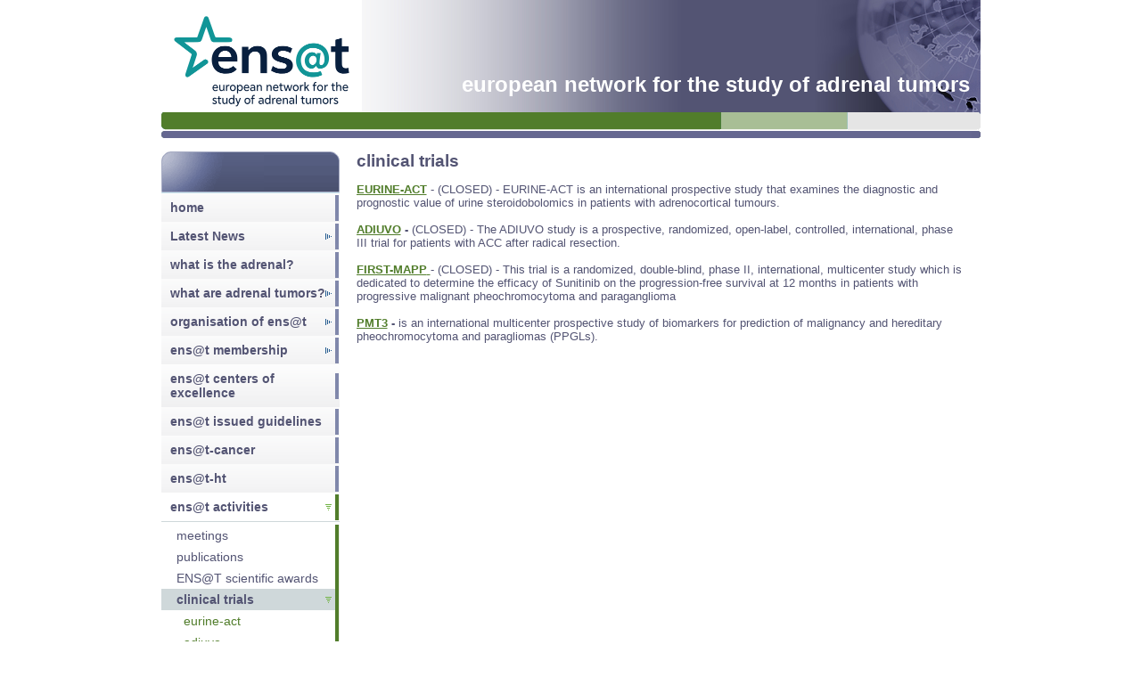

--- FILE ---
content_type: text/html; charset=utf-8
request_url: https://www.google.com/recaptcha/api2/anchor?ar=1&k=6LfmM_UhAAAAAJSHT-BwkAlQgN0mMViOmaK7oEIV&co=aHR0cHM6Ly9lbnNhdC53aWxkYXByaWNvdC5vcmc6NDQz&hl=en&v=PoyoqOPhxBO7pBk68S4YbpHZ&theme=light&size=invisible&anchor-ms=20000&execute-ms=30000&cb=ojocv8npflca
body_size: 49463
content:
<!DOCTYPE HTML><html dir="ltr" lang="en"><head><meta http-equiv="Content-Type" content="text/html; charset=UTF-8">
<meta http-equiv="X-UA-Compatible" content="IE=edge">
<title>reCAPTCHA</title>
<style type="text/css">
/* cyrillic-ext */
@font-face {
  font-family: 'Roboto';
  font-style: normal;
  font-weight: 400;
  font-stretch: 100%;
  src: url(//fonts.gstatic.com/s/roboto/v48/KFO7CnqEu92Fr1ME7kSn66aGLdTylUAMa3GUBHMdazTgWw.woff2) format('woff2');
  unicode-range: U+0460-052F, U+1C80-1C8A, U+20B4, U+2DE0-2DFF, U+A640-A69F, U+FE2E-FE2F;
}
/* cyrillic */
@font-face {
  font-family: 'Roboto';
  font-style: normal;
  font-weight: 400;
  font-stretch: 100%;
  src: url(//fonts.gstatic.com/s/roboto/v48/KFO7CnqEu92Fr1ME7kSn66aGLdTylUAMa3iUBHMdazTgWw.woff2) format('woff2');
  unicode-range: U+0301, U+0400-045F, U+0490-0491, U+04B0-04B1, U+2116;
}
/* greek-ext */
@font-face {
  font-family: 'Roboto';
  font-style: normal;
  font-weight: 400;
  font-stretch: 100%;
  src: url(//fonts.gstatic.com/s/roboto/v48/KFO7CnqEu92Fr1ME7kSn66aGLdTylUAMa3CUBHMdazTgWw.woff2) format('woff2');
  unicode-range: U+1F00-1FFF;
}
/* greek */
@font-face {
  font-family: 'Roboto';
  font-style: normal;
  font-weight: 400;
  font-stretch: 100%;
  src: url(//fonts.gstatic.com/s/roboto/v48/KFO7CnqEu92Fr1ME7kSn66aGLdTylUAMa3-UBHMdazTgWw.woff2) format('woff2');
  unicode-range: U+0370-0377, U+037A-037F, U+0384-038A, U+038C, U+038E-03A1, U+03A3-03FF;
}
/* math */
@font-face {
  font-family: 'Roboto';
  font-style: normal;
  font-weight: 400;
  font-stretch: 100%;
  src: url(//fonts.gstatic.com/s/roboto/v48/KFO7CnqEu92Fr1ME7kSn66aGLdTylUAMawCUBHMdazTgWw.woff2) format('woff2');
  unicode-range: U+0302-0303, U+0305, U+0307-0308, U+0310, U+0312, U+0315, U+031A, U+0326-0327, U+032C, U+032F-0330, U+0332-0333, U+0338, U+033A, U+0346, U+034D, U+0391-03A1, U+03A3-03A9, U+03B1-03C9, U+03D1, U+03D5-03D6, U+03F0-03F1, U+03F4-03F5, U+2016-2017, U+2034-2038, U+203C, U+2040, U+2043, U+2047, U+2050, U+2057, U+205F, U+2070-2071, U+2074-208E, U+2090-209C, U+20D0-20DC, U+20E1, U+20E5-20EF, U+2100-2112, U+2114-2115, U+2117-2121, U+2123-214F, U+2190, U+2192, U+2194-21AE, U+21B0-21E5, U+21F1-21F2, U+21F4-2211, U+2213-2214, U+2216-22FF, U+2308-230B, U+2310, U+2319, U+231C-2321, U+2336-237A, U+237C, U+2395, U+239B-23B7, U+23D0, U+23DC-23E1, U+2474-2475, U+25AF, U+25B3, U+25B7, U+25BD, U+25C1, U+25CA, U+25CC, U+25FB, U+266D-266F, U+27C0-27FF, U+2900-2AFF, U+2B0E-2B11, U+2B30-2B4C, U+2BFE, U+3030, U+FF5B, U+FF5D, U+1D400-1D7FF, U+1EE00-1EEFF;
}
/* symbols */
@font-face {
  font-family: 'Roboto';
  font-style: normal;
  font-weight: 400;
  font-stretch: 100%;
  src: url(//fonts.gstatic.com/s/roboto/v48/KFO7CnqEu92Fr1ME7kSn66aGLdTylUAMaxKUBHMdazTgWw.woff2) format('woff2');
  unicode-range: U+0001-000C, U+000E-001F, U+007F-009F, U+20DD-20E0, U+20E2-20E4, U+2150-218F, U+2190, U+2192, U+2194-2199, U+21AF, U+21E6-21F0, U+21F3, U+2218-2219, U+2299, U+22C4-22C6, U+2300-243F, U+2440-244A, U+2460-24FF, U+25A0-27BF, U+2800-28FF, U+2921-2922, U+2981, U+29BF, U+29EB, U+2B00-2BFF, U+4DC0-4DFF, U+FFF9-FFFB, U+10140-1018E, U+10190-1019C, U+101A0, U+101D0-101FD, U+102E0-102FB, U+10E60-10E7E, U+1D2C0-1D2D3, U+1D2E0-1D37F, U+1F000-1F0FF, U+1F100-1F1AD, U+1F1E6-1F1FF, U+1F30D-1F30F, U+1F315, U+1F31C, U+1F31E, U+1F320-1F32C, U+1F336, U+1F378, U+1F37D, U+1F382, U+1F393-1F39F, U+1F3A7-1F3A8, U+1F3AC-1F3AF, U+1F3C2, U+1F3C4-1F3C6, U+1F3CA-1F3CE, U+1F3D4-1F3E0, U+1F3ED, U+1F3F1-1F3F3, U+1F3F5-1F3F7, U+1F408, U+1F415, U+1F41F, U+1F426, U+1F43F, U+1F441-1F442, U+1F444, U+1F446-1F449, U+1F44C-1F44E, U+1F453, U+1F46A, U+1F47D, U+1F4A3, U+1F4B0, U+1F4B3, U+1F4B9, U+1F4BB, U+1F4BF, U+1F4C8-1F4CB, U+1F4D6, U+1F4DA, U+1F4DF, U+1F4E3-1F4E6, U+1F4EA-1F4ED, U+1F4F7, U+1F4F9-1F4FB, U+1F4FD-1F4FE, U+1F503, U+1F507-1F50B, U+1F50D, U+1F512-1F513, U+1F53E-1F54A, U+1F54F-1F5FA, U+1F610, U+1F650-1F67F, U+1F687, U+1F68D, U+1F691, U+1F694, U+1F698, U+1F6AD, U+1F6B2, U+1F6B9-1F6BA, U+1F6BC, U+1F6C6-1F6CF, U+1F6D3-1F6D7, U+1F6E0-1F6EA, U+1F6F0-1F6F3, U+1F6F7-1F6FC, U+1F700-1F7FF, U+1F800-1F80B, U+1F810-1F847, U+1F850-1F859, U+1F860-1F887, U+1F890-1F8AD, U+1F8B0-1F8BB, U+1F8C0-1F8C1, U+1F900-1F90B, U+1F93B, U+1F946, U+1F984, U+1F996, U+1F9E9, U+1FA00-1FA6F, U+1FA70-1FA7C, U+1FA80-1FA89, U+1FA8F-1FAC6, U+1FACE-1FADC, U+1FADF-1FAE9, U+1FAF0-1FAF8, U+1FB00-1FBFF;
}
/* vietnamese */
@font-face {
  font-family: 'Roboto';
  font-style: normal;
  font-weight: 400;
  font-stretch: 100%;
  src: url(//fonts.gstatic.com/s/roboto/v48/KFO7CnqEu92Fr1ME7kSn66aGLdTylUAMa3OUBHMdazTgWw.woff2) format('woff2');
  unicode-range: U+0102-0103, U+0110-0111, U+0128-0129, U+0168-0169, U+01A0-01A1, U+01AF-01B0, U+0300-0301, U+0303-0304, U+0308-0309, U+0323, U+0329, U+1EA0-1EF9, U+20AB;
}
/* latin-ext */
@font-face {
  font-family: 'Roboto';
  font-style: normal;
  font-weight: 400;
  font-stretch: 100%;
  src: url(//fonts.gstatic.com/s/roboto/v48/KFO7CnqEu92Fr1ME7kSn66aGLdTylUAMa3KUBHMdazTgWw.woff2) format('woff2');
  unicode-range: U+0100-02BA, U+02BD-02C5, U+02C7-02CC, U+02CE-02D7, U+02DD-02FF, U+0304, U+0308, U+0329, U+1D00-1DBF, U+1E00-1E9F, U+1EF2-1EFF, U+2020, U+20A0-20AB, U+20AD-20C0, U+2113, U+2C60-2C7F, U+A720-A7FF;
}
/* latin */
@font-face {
  font-family: 'Roboto';
  font-style: normal;
  font-weight: 400;
  font-stretch: 100%;
  src: url(//fonts.gstatic.com/s/roboto/v48/KFO7CnqEu92Fr1ME7kSn66aGLdTylUAMa3yUBHMdazQ.woff2) format('woff2');
  unicode-range: U+0000-00FF, U+0131, U+0152-0153, U+02BB-02BC, U+02C6, U+02DA, U+02DC, U+0304, U+0308, U+0329, U+2000-206F, U+20AC, U+2122, U+2191, U+2193, U+2212, U+2215, U+FEFF, U+FFFD;
}
/* cyrillic-ext */
@font-face {
  font-family: 'Roboto';
  font-style: normal;
  font-weight: 500;
  font-stretch: 100%;
  src: url(//fonts.gstatic.com/s/roboto/v48/KFO7CnqEu92Fr1ME7kSn66aGLdTylUAMa3GUBHMdazTgWw.woff2) format('woff2');
  unicode-range: U+0460-052F, U+1C80-1C8A, U+20B4, U+2DE0-2DFF, U+A640-A69F, U+FE2E-FE2F;
}
/* cyrillic */
@font-face {
  font-family: 'Roboto';
  font-style: normal;
  font-weight: 500;
  font-stretch: 100%;
  src: url(//fonts.gstatic.com/s/roboto/v48/KFO7CnqEu92Fr1ME7kSn66aGLdTylUAMa3iUBHMdazTgWw.woff2) format('woff2');
  unicode-range: U+0301, U+0400-045F, U+0490-0491, U+04B0-04B1, U+2116;
}
/* greek-ext */
@font-face {
  font-family: 'Roboto';
  font-style: normal;
  font-weight: 500;
  font-stretch: 100%;
  src: url(//fonts.gstatic.com/s/roboto/v48/KFO7CnqEu92Fr1ME7kSn66aGLdTylUAMa3CUBHMdazTgWw.woff2) format('woff2');
  unicode-range: U+1F00-1FFF;
}
/* greek */
@font-face {
  font-family: 'Roboto';
  font-style: normal;
  font-weight: 500;
  font-stretch: 100%;
  src: url(//fonts.gstatic.com/s/roboto/v48/KFO7CnqEu92Fr1ME7kSn66aGLdTylUAMa3-UBHMdazTgWw.woff2) format('woff2');
  unicode-range: U+0370-0377, U+037A-037F, U+0384-038A, U+038C, U+038E-03A1, U+03A3-03FF;
}
/* math */
@font-face {
  font-family: 'Roboto';
  font-style: normal;
  font-weight: 500;
  font-stretch: 100%;
  src: url(//fonts.gstatic.com/s/roboto/v48/KFO7CnqEu92Fr1ME7kSn66aGLdTylUAMawCUBHMdazTgWw.woff2) format('woff2');
  unicode-range: U+0302-0303, U+0305, U+0307-0308, U+0310, U+0312, U+0315, U+031A, U+0326-0327, U+032C, U+032F-0330, U+0332-0333, U+0338, U+033A, U+0346, U+034D, U+0391-03A1, U+03A3-03A9, U+03B1-03C9, U+03D1, U+03D5-03D6, U+03F0-03F1, U+03F4-03F5, U+2016-2017, U+2034-2038, U+203C, U+2040, U+2043, U+2047, U+2050, U+2057, U+205F, U+2070-2071, U+2074-208E, U+2090-209C, U+20D0-20DC, U+20E1, U+20E5-20EF, U+2100-2112, U+2114-2115, U+2117-2121, U+2123-214F, U+2190, U+2192, U+2194-21AE, U+21B0-21E5, U+21F1-21F2, U+21F4-2211, U+2213-2214, U+2216-22FF, U+2308-230B, U+2310, U+2319, U+231C-2321, U+2336-237A, U+237C, U+2395, U+239B-23B7, U+23D0, U+23DC-23E1, U+2474-2475, U+25AF, U+25B3, U+25B7, U+25BD, U+25C1, U+25CA, U+25CC, U+25FB, U+266D-266F, U+27C0-27FF, U+2900-2AFF, U+2B0E-2B11, U+2B30-2B4C, U+2BFE, U+3030, U+FF5B, U+FF5D, U+1D400-1D7FF, U+1EE00-1EEFF;
}
/* symbols */
@font-face {
  font-family: 'Roboto';
  font-style: normal;
  font-weight: 500;
  font-stretch: 100%;
  src: url(//fonts.gstatic.com/s/roboto/v48/KFO7CnqEu92Fr1ME7kSn66aGLdTylUAMaxKUBHMdazTgWw.woff2) format('woff2');
  unicode-range: U+0001-000C, U+000E-001F, U+007F-009F, U+20DD-20E0, U+20E2-20E4, U+2150-218F, U+2190, U+2192, U+2194-2199, U+21AF, U+21E6-21F0, U+21F3, U+2218-2219, U+2299, U+22C4-22C6, U+2300-243F, U+2440-244A, U+2460-24FF, U+25A0-27BF, U+2800-28FF, U+2921-2922, U+2981, U+29BF, U+29EB, U+2B00-2BFF, U+4DC0-4DFF, U+FFF9-FFFB, U+10140-1018E, U+10190-1019C, U+101A0, U+101D0-101FD, U+102E0-102FB, U+10E60-10E7E, U+1D2C0-1D2D3, U+1D2E0-1D37F, U+1F000-1F0FF, U+1F100-1F1AD, U+1F1E6-1F1FF, U+1F30D-1F30F, U+1F315, U+1F31C, U+1F31E, U+1F320-1F32C, U+1F336, U+1F378, U+1F37D, U+1F382, U+1F393-1F39F, U+1F3A7-1F3A8, U+1F3AC-1F3AF, U+1F3C2, U+1F3C4-1F3C6, U+1F3CA-1F3CE, U+1F3D4-1F3E0, U+1F3ED, U+1F3F1-1F3F3, U+1F3F5-1F3F7, U+1F408, U+1F415, U+1F41F, U+1F426, U+1F43F, U+1F441-1F442, U+1F444, U+1F446-1F449, U+1F44C-1F44E, U+1F453, U+1F46A, U+1F47D, U+1F4A3, U+1F4B0, U+1F4B3, U+1F4B9, U+1F4BB, U+1F4BF, U+1F4C8-1F4CB, U+1F4D6, U+1F4DA, U+1F4DF, U+1F4E3-1F4E6, U+1F4EA-1F4ED, U+1F4F7, U+1F4F9-1F4FB, U+1F4FD-1F4FE, U+1F503, U+1F507-1F50B, U+1F50D, U+1F512-1F513, U+1F53E-1F54A, U+1F54F-1F5FA, U+1F610, U+1F650-1F67F, U+1F687, U+1F68D, U+1F691, U+1F694, U+1F698, U+1F6AD, U+1F6B2, U+1F6B9-1F6BA, U+1F6BC, U+1F6C6-1F6CF, U+1F6D3-1F6D7, U+1F6E0-1F6EA, U+1F6F0-1F6F3, U+1F6F7-1F6FC, U+1F700-1F7FF, U+1F800-1F80B, U+1F810-1F847, U+1F850-1F859, U+1F860-1F887, U+1F890-1F8AD, U+1F8B0-1F8BB, U+1F8C0-1F8C1, U+1F900-1F90B, U+1F93B, U+1F946, U+1F984, U+1F996, U+1F9E9, U+1FA00-1FA6F, U+1FA70-1FA7C, U+1FA80-1FA89, U+1FA8F-1FAC6, U+1FACE-1FADC, U+1FADF-1FAE9, U+1FAF0-1FAF8, U+1FB00-1FBFF;
}
/* vietnamese */
@font-face {
  font-family: 'Roboto';
  font-style: normal;
  font-weight: 500;
  font-stretch: 100%;
  src: url(//fonts.gstatic.com/s/roboto/v48/KFO7CnqEu92Fr1ME7kSn66aGLdTylUAMa3OUBHMdazTgWw.woff2) format('woff2');
  unicode-range: U+0102-0103, U+0110-0111, U+0128-0129, U+0168-0169, U+01A0-01A1, U+01AF-01B0, U+0300-0301, U+0303-0304, U+0308-0309, U+0323, U+0329, U+1EA0-1EF9, U+20AB;
}
/* latin-ext */
@font-face {
  font-family: 'Roboto';
  font-style: normal;
  font-weight: 500;
  font-stretch: 100%;
  src: url(//fonts.gstatic.com/s/roboto/v48/KFO7CnqEu92Fr1ME7kSn66aGLdTylUAMa3KUBHMdazTgWw.woff2) format('woff2');
  unicode-range: U+0100-02BA, U+02BD-02C5, U+02C7-02CC, U+02CE-02D7, U+02DD-02FF, U+0304, U+0308, U+0329, U+1D00-1DBF, U+1E00-1E9F, U+1EF2-1EFF, U+2020, U+20A0-20AB, U+20AD-20C0, U+2113, U+2C60-2C7F, U+A720-A7FF;
}
/* latin */
@font-face {
  font-family: 'Roboto';
  font-style: normal;
  font-weight: 500;
  font-stretch: 100%;
  src: url(//fonts.gstatic.com/s/roboto/v48/KFO7CnqEu92Fr1ME7kSn66aGLdTylUAMa3yUBHMdazQ.woff2) format('woff2');
  unicode-range: U+0000-00FF, U+0131, U+0152-0153, U+02BB-02BC, U+02C6, U+02DA, U+02DC, U+0304, U+0308, U+0329, U+2000-206F, U+20AC, U+2122, U+2191, U+2193, U+2212, U+2215, U+FEFF, U+FFFD;
}
/* cyrillic-ext */
@font-face {
  font-family: 'Roboto';
  font-style: normal;
  font-weight: 900;
  font-stretch: 100%;
  src: url(//fonts.gstatic.com/s/roboto/v48/KFO7CnqEu92Fr1ME7kSn66aGLdTylUAMa3GUBHMdazTgWw.woff2) format('woff2');
  unicode-range: U+0460-052F, U+1C80-1C8A, U+20B4, U+2DE0-2DFF, U+A640-A69F, U+FE2E-FE2F;
}
/* cyrillic */
@font-face {
  font-family: 'Roboto';
  font-style: normal;
  font-weight: 900;
  font-stretch: 100%;
  src: url(//fonts.gstatic.com/s/roboto/v48/KFO7CnqEu92Fr1ME7kSn66aGLdTylUAMa3iUBHMdazTgWw.woff2) format('woff2');
  unicode-range: U+0301, U+0400-045F, U+0490-0491, U+04B0-04B1, U+2116;
}
/* greek-ext */
@font-face {
  font-family: 'Roboto';
  font-style: normal;
  font-weight: 900;
  font-stretch: 100%;
  src: url(//fonts.gstatic.com/s/roboto/v48/KFO7CnqEu92Fr1ME7kSn66aGLdTylUAMa3CUBHMdazTgWw.woff2) format('woff2');
  unicode-range: U+1F00-1FFF;
}
/* greek */
@font-face {
  font-family: 'Roboto';
  font-style: normal;
  font-weight: 900;
  font-stretch: 100%;
  src: url(//fonts.gstatic.com/s/roboto/v48/KFO7CnqEu92Fr1ME7kSn66aGLdTylUAMa3-UBHMdazTgWw.woff2) format('woff2');
  unicode-range: U+0370-0377, U+037A-037F, U+0384-038A, U+038C, U+038E-03A1, U+03A3-03FF;
}
/* math */
@font-face {
  font-family: 'Roboto';
  font-style: normal;
  font-weight: 900;
  font-stretch: 100%;
  src: url(//fonts.gstatic.com/s/roboto/v48/KFO7CnqEu92Fr1ME7kSn66aGLdTylUAMawCUBHMdazTgWw.woff2) format('woff2');
  unicode-range: U+0302-0303, U+0305, U+0307-0308, U+0310, U+0312, U+0315, U+031A, U+0326-0327, U+032C, U+032F-0330, U+0332-0333, U+0338, U+033A, U+0346, U+034D, U+0391-03A1, U+03A3-03A9, U+03B1-03C9, U+03D1, U+03D5-03D6, U+03F0-03F1, U+03F4-03F5, U+2016-2017, U+2034-2038, U+203C, U+2040, U+2043, U+2047, U+2050, U+2057, U+205F, U+2070-2071, U+2074-208E, U+2090-209C, U+20D0-20DC, U+20E1, U+20E5-20EF, U+2100-2112, U+2114-2115, U+2117-2121, U+2123-214F, U+2190, U+2192, U+2194-21AE, U+21B0-21E5, U+21F1-21F2, U+21F4-2211, U+2213-2214, U+2216-22FF, U+2308-230B, U+2310, U+2319, U+231C-2321, U+2336-237A, U+237C, U+2395, U+239B-23B7, U+23D0, U+23DC-23E1, U+2474-2475, U+25AF, U+25B3, U+25B7, U+25BD, U+25C1, U+25CA, U+25CC, U+25FB, U+266D-266F, U+27C0-27FF, U+2900-2AFF, U+2B0E-2B11, U+2B30-2B4C, U+2BFE, U+3030, U+FF5B, U+FF5D, U+1D400-1D7FF, U+1EE00-1EEFF;
}
/* symbols */
@font-face {
  font-family: 'Roboto';
  font-style: normal;
  font-weight: 900;
  font-stretch: 100%;
  src: url(//fonts.gstatic.com/s/roboto/v48/KFO7CnqEu92Fr1ME7kSn66aGLdTylUAMaxKUBHMdazTgWw.woff2) format('woff2');
  unicode-range: U+0001-000C, U+000E-001F, U+007F-009F, U+20DD-20E0, U+20E2-20E4, U+2150-218F, U+2190, U+2192, U+2194-2199, U+21AF, U+21E6-21F0, U+21F3, U+2218-2219, U+2299, U+22C4-22C6, U+2300-243F, U+2440-244A, U+2460-24FF, U+25A0-27BF, U+2800-28FF, U+2921-2922, U+2981, U+29BF, U+29EB, U+2B00-2BFF, U+4DC0-4DFF, U+FFF9-FFFB, U+10140-1018E, U+10190-1019C, U+101A0, U+101D0-101FD, U+102E0-102FB, U+10E60-10E7E, U+1D2C0-1D2D3, U+1D2E0-1D37F, U+1F000-1F0FF, U+1F100-1F1AD, U+1F1E6-1F1FF, U+1F30D-1F30F, U+1F315, U+1F31C, U+1F31E, U+1F320-1F32C, U+1F336, U+1F378, U+1F37D, U+1F382, U+1F393-1F39F, U+1F3A7-1F3A8, U+1F3AC-1F3AF, U+1F3C2, U+1F3C4-1F3C6, U+1F3CA-1F3CE, U+1F3D4-1F3E0, U+1F3ED, U+1F3F1-1F3F3, U+1F3F5-1F3F7, U+1F408, U+1F415, U+1F41F, U+1F426, U+1F43F, U+1F441-1F442, U+1F444, U+1F446-1F449, U+1F44C-1F44E, U+1F453, U+1F46A, U+1F47D, U+1F4A3, U+1F4B0, U+1F4B3, U+1F4B9, U+1F4BB, U+1F4BF, U+1F4C8-1F4CB, U+1F4D6, U+1F4DA, U+1F4DF, U+1F4E3-1F4E6, U+1F4EA-1F4ED, U+1F4F7, U+1F4F9-1F4FB, U+1F4FD-1F4FE, U+1F503, U+1F507-1F50B, U+1F50D, U+1F512-1F513, U+1F53E-1F54A, U+1F54F-1F5FA, U+1F610, U+1F650-1F67F, U+1F687, U+1F68D, U+1F691, U+1F694, U+1F698, U+1F6AD, U+1F6B2, U+1F6B9-1F6BA, U+1F6BC, U+1F6C6-1F6CF, U+1F6D3-1F6D7, U+1F6E0-1F6EA, U+1F6F0-1F6F3, U+1F6F7-1F6FC, U+1F700-1F7FF, U+1F800-1F80B, U+1F810-1F847, U+1F850-1F859, U+1F860-1F887, U+1F890-1F8AD, U+1F8B0-1F8BB, U+1F8C0-1F8C1, U+1F900-1F90B, U+1F93B, U+1F946, U+1F984, U+1F996, U+1F9E9, U+1FA00-1FA6F, U+1FA70-1FA7C, U+1FA80-1FA89, U+1FA8F-1FAC6, U+1FACE-1FADC, U+1FADF-1FAE9, U+1FAF0-1FAF8, U+1FB00-1FBFF;
}
/* vietnamese */
@font-face {
  font-family: 'Roboto';
  font-style: normal;
  font-weight: 900;
  font-stretch: 100%;
  src: url(//fonts.gstatic.com/s/roboto/v48/KFO7CnqEu92Fr1ME7kSn66aGLdTylUAMa3OUBHMdazTgWw.woff2) format('woff2');
  unicode-range: U+0102-0103, U+0110-0111, U+0128-0129, U+0168-0169, U+01A0-01A1, U+01AF-01B0, U+0300-0301, U+0303-0304, U+0308-0309, U+0323, U+0329, U+1EA0-1EF9, U+20AB;
}
/* latin-ext */
@font-face {
  font-family: 'Roboto';
  font-style: normal;
  font-weight: 900;
  font-stretch: 100%;
  src: url(//fonts.gstatic.com/s/roboto/v48/KFO7CnqEu92Fr1ME7kSn66aGLdTylUAMa3KUBHMdazTgWw.woff2) format('woff2');
  unicode-range: U+0100-02BA, U+02BD-02C5, U+02C7-02CC, U+02CE-02D7, U+02DD-02FF, U+0304, U+0308, U+0329, U+1D00-1DBF, U+1E00-1E9F, U+1EF2-1EFF, U+2020, U+20A0-20AB, U+20AD-20C0, U+2113, U+2C60-2C7F, U+A720-A7FF;
}
/* latin */
@font-face {
  font-family: 'Roboto';
  font-style: normal;
  font-weight: 900;
  font-stretch: 100%;
  src: url(//fonts.gstatic.com/s/roboto/v48/KFO7CnqEu92Fr1ME7kSn66aGLdTylUAMa3yUBHMdazQ.woff2) format('woff2');
  unicode-range: U+0000-00FF, U+0131, U+0152-0153, U+02BB-02BC, U+02C6, U+02DA, U+02DC, U+0304, U+0308, U+0329, U+2000-206F, U+20AC, U+2122, U+2191, U+2193, U+2212, U+2215, U+FEFF, U+FFFD;
}

</style>
<link rel="stylesheet" type="text/css" href="https://www.gstatic.com/recaptcha/releases/PoyoqOPhxBO7pBk68S4YbpHZ/styles__ltr.css">
<script nonce="6b6IXlyt4rvfneIfEzA6NQ" type="text/javascript">window['__recaptcha_api'] = 'https://www.google.com/recaptcha/api2/';</script>
<script type="text/javascript" src="https://www.gstatic.com/recaptcha/releases/PoyoqOPhxBO7pBk68S4YbpHZ/recaptcha__en.js" nonce="6b6IXlyt4rvfneIfEzA6NQ">
      
    </script></head>
<body><div id="rc-anchor-alert" class="rc-anchor-alert"></div>
<input type="hidden" id="recaptcha-token" value="[base64]">
<script type="text/javascript" nonce="6b6IXlyt4rvfneIfEzA6NQ">
      recaptcha.anchor.Main.init("[\x22ainput\x22,[\x22bgdata\x22,\x22\x22,\[base64]/[base64]/[base64]/bmV3IHJbeF0oY1swXSk6RT09Mj9uZXcgclt4XShjWzBdLGNbMV0pOkU9PTM/bmV3IHJbeF0oY1swXSxjWzFdLGNbMl0pOkU9PTQ/[base64]/[base64]/[base64]/[base64]/[base64]/[base64]/[base64]/[base64]\x22,\[base64]\x22,\x22GMO9ISc5wp01w70Owr/CuRnCjgLCrsOJbkxQZ8OPYw/DoEgnOF06wrvDtsOiEy16WcKWUcKgw5Iaw7jDoMOWw7JmICUtG0p/M8OgdcK9fMO/GRHDrnDDlnzCk3dOCA8Lwq9wP3rDtE0jBMKVwqcreMKyw4RCwqV0w5fCnsKpwqLDhQPDs1PCvzx1w7J8wp3DicOww5vCnjkZwq3Dll7CpcKIw5cvw7bCtXzCtQ5ETXwaNSnCqcK1wrpvwqfDhgLDnMOCwp4Uw7TDlMKNNcKqE8OnGR/CtTYsw6bCh8OjwoHDtcO2AsO5KyEDwqdZMVrDh8OdwrF8w4zDi2fDomfCqsOHZsOtw5A7w4xYUmTCtk/DuzNXfzrCiGHDtsK/MyrDnWFWw5LCk8OGw7rCjmVqw6BRAEfCuzVXw6nDt8OXDMO5ST09JVfCpCvCicOnwrvDgcOUwpPDpMOfwrdQw7XCssOGTAAywq11wqHCt0jDosO8w4Z0bMO1w6E8IcKqw6tmw5QVLn/DmcKSDsOIfcODwrfDv8O+wqV+dn8+w6LDqHRZQl/Cv8O3NTVVworDj8KHwoYFRcOkMn1JP8KmHsOywprCnsKvDsKBwrvDt8K8U8KeIsOicBdfw6QcYyARcsO2P1RKWhzCu8KCw4AQeVB1J8Kiw6XCgTcPCR5GCcK5w7XCncOmwqXDmsKwBsObw7XDmcKbcHjCmMORw4HCi8K2woBdR8OYwpTCuH/DvzPClcOaw6XDkUTDk2w8OEYKw6EnFcOyKsKmw5NNw6g/wqfDisOUw4Q9w7HDnHwvw6obecKuPzvDhyREw6hQwoBrRxXDnBQ2wos7cMOAwoAtCsORwoI1w6FbU8KCQX4WHcKBFMKFQFggw45FeXXDv8ORFcK/w5/[base64]/[base64]/CgQjCm3RsXAQ4w53CkSYTwojCtcO/[base64]/Dj8OOM8OcM8Onw6bCkcKuRzvCoMOaw445P0PDlcOSasKlAsOxQMKrTWDCgyzDhVnDjRM5DFMxQFUbw7Yhw7PCoiXDjsK3SWZ0DRfDr8KCw4gqw7VzZz/CjMOtwrbDjMOew5bCqw/[base64]/CiETDh8KCGsK4OwIAREjCgMOaw7PDi8Kowq7CgAHDsUA9wowScsKewq/DnB/DtcKZN8KoSDrDsMOcfl5/wr/DqMOxSk3CmBkDwqzDkwp8LXZ+JENiwrFOfCkaw6jCnhN9VFvDmljChsO7wqQow5bDn8OuXcO6wooIw6fCiSx2woHDrnrCi0tZw7lnwoBiW8KgdMOyYcKSw5FEw6rCun5cwr/DrE5dwr50w5VtBsKNw7FaI8OcDcOVwoceLsOHDTfCiSrCl8OZw6IRBcKgworDlUfCpcKUa8O5ZcKywpoNUCVLwrYxwqjCg8OQw5IAw65Ra0wgOE/Cp8KNbMOewrnCq8OowqJOw7oaV8KdO1TDocKzw5HCgsKdw7E5LcOFfCzCkcKpw4TDhnZiN8KZLS3CsibCgsOrOksbw5ZMMcOtwovCjEd6UntRw43CgzjDgsKnw4rCpRPCnMOBNhPDmWAQw5tGw7PCn0bDoMKAw57CmsOPNR8ZHMK7Vl0dwpHDhcKnPn4iwrkSw6/Dv8KddAUuBcOzwpM5CMK5Yw8Pw4rDo8OVwr5Ga8ObT8K0wo4Vw58uTsOyw6Exw6/CpcOQMWDCi8KJw4VPwqVnw6TCgMKwBkBtJcO/O8KvK3PDrS/[base64]/DvTHCkcK6wobDusK8VBfDmcKGSnkXw4PCmhIdw781awV7w6LDucOiw4HDlcKVXMKQwpXCosO/ZsOJeMOCP8KMwpAMS8OBMsKxA8OSFXnCv1jCr3TCmMO8YxfCgMKRaFHDucOdN8KJb8K0BMOgw5jDpDXDusOKwqs8FMKsWsKAAlgiZcO5w4PClMKBw7Ahwq/DnBXCs8OjNgnDtcKadQA9wozDvsObwpdew57DgW/DhsOWwrxewrHDrMO/KcKJwopifh8zVmvCm8KHRsKHwpLCoCvDiMKSwozDoMKhwpjDkgMcDAbClyDCsnsqPip4w7EdXsK9SkwQw67DuxzCsXXDmMKiKMOsw6EnV8KBwqXChkrDnS8ow6jCr8KZUlNQw4/Cjh5QJMKZTDLCnMOhF8Osw54iwr8Lwp1Fw4PDqzzCmsOlw64gw7DClMKew4hYUWbCmgDCjcOCw4dXw5XCq3jCvcO9wo/Cuz51BMKWw45Tw64Nw61iQwDDiEtGLmfCtMO5w7jCoDhqw7tdw4h2woPChsOVTMK4PXvDk8OUw7PCi8OxI8OcVALDhXRnaMKzCHdHw4XDjl3DpcOBwpZzCRpbw68Lw7fCnMOVwr7DjMKpw7kZOcOSw6luwpXDpMOcOcKKwoQfQnnCkTLClcK6w7/DoS1Qwqphe8KQw6TClMKpQcOhw59Sw4rCoHMCNw9WLFg2NlnCn8OawpRjUWXDkcKSbRjClm5Yw7LCmMKBwoXDqcK1RwB3egx0AmwWa2bDr8O/IAYhwq/DmAfDksOHE1h1w6wJwrN3w4XCocKow79qYx56H8OdfQktwo4OW8KkfQHCrsOVwoZ5w7zDosOHU8KWwo/CiHfCqmFrwozDl8OTw4HDpVnDkcOzwq/[base64]/Csg5ww6A1wrLCsHp3wp5mw7bDrsO8RjbCtyZjAcObwoBfw588w7PCjmrCosKaw6sAQXMnwpY1wphrwoAwUUcxwobDoMOfEcOIw5LCmH4Vw6IeezUuw67CmcKZw7Zgw5fDtz0xw6HDogMvT8OqQMO6w7/CiitgwrbDtSk7H1HCghEtw4YHw4LCtggywq4YaRbCgcO6wpXCsknDtsOFwrgsSsK9ScKRTTsdwqTDnw7CkMK3Qx5LSTEwQSnCgwAuRFM6wqEEVB9OIcKKwrEcwp/CncOSw6/DicOTBgEEwobChcOZAEc+w6fDpF8WV8K4Bn1GXjrDqMOPw4jCisOebMKtLUR8wptfSj/DmMOsRm7DscORNsKVWWjCvsKvBRMsIMKgYjXCusKRYsOMwqDClgMNw4vCjhx4eMOnNsOLeXUVwqrDmy5Vw5oWNjFvNjwETcK/a0U9wqoiw4vCskkOSwTCixDCp8KXW0Akw6B1wpJ8AcOxARVkw4PDt8OHw7p2w7/DjX3DhsOLHw0nexYPw4gfesK7w4LDugE+w5jChxUXZB/DuMO5wq7ChMOTwpo2woHDpzR3wqTCqsOFDMK5w51KwpbDkx7DuMOEFgdrP8Klw4JLUGlbwpMnERFDTcKkA8K2w4fCmcObVwsDFmprYMOIwp5IwqpGaT7CrxI0wpnDim8QwrtDw4nCm144QHrDlsOew5oeb8Olwr/DilLDisOxw6jDgMOfH8Klw7bCsGdvwroAfcKbw5zDqcO1B0c6w4HDt3nCucOXRkzDvMK9w7TDgsO+w7TCngHDq8KQwpnCikowMXIgcyRXFsKlFkk+T1kjcTfDoxbChEEpwpTDhVNnDsOww783wobChSPDpx7DocKhwpdlDkUtbMO4cALCjMO1KB/DgcO9w5pUwqwMG8O2w4hEXMOqdAp4RMOUwr3DuTNqw5/DgRXDv0/Cj3LCksOdwqEnw5LCg1/DiBJow5MFwpPDosOqwokPc1TDj8KcZjpzblpMwql3LEbCpMOudsOPBUdowoJjw7tOBsKOV8O7w5LDj8Kew4fDoCU8ccK/NV3CkEh4EAEHwqdoZ10KF8K4K2NbZURVWE1CSiIXNcOyACVxwqPDhnbDk8K/w4kiw5fDljDDpHReUsKww6XDhB8TKcKvbEzClcOww51Tw6vCiVMswobCisOkw6jDnsKCG8KCwovDrmtCKcO7woRswpolwqJOME4gAUZeMsKkwqPCtsK/[base64]/DqsKsV8OZJsOBEwILIsOAwpDCiCwowoDDl3odw4xgw4zDgTVoYcKbVcOLEMKUOcKRwoZYOsOcX3LDlMOuK8Ogw4wLaWvDrsKQw53DsR/DsX4gZFVRRGkUwrfCvB3DqyvCqcKhdDfDhj/DmV/[base64]/CuSjCkmHCiTjDt8Ohw6NQwrBPw542bj/[base64]/w7EHf8K3YcOWdDYGwpsOMgDDtBQlO0wjw5DCi8KnwqNkwrrDjcOdajHCghnCicKwOcOzw5rChE7ClcOHDMOVPsO8VHx2w4IRQsKMLMOPNcK9w5bCojTDhMK9w5kzZ8OAJVjCuGRVwoIPbsOWNSpnN8OPw65zDFzCgUbCiXPCjynCjmxMwoZSw5/DjjHCoQgswp9Sw7XCuQ/[base64]/wrsywpnCnQcWwoTClMOcUMO7P8KtwrLCscKZFMOvwrAdw6nDp8KSShsbwq/[base64]/[base64]/w5kkwofDhsKKw5vCmkjDli7Dq8KUbxjDpWTDuVB9w5fCnMOow5s3wrfCsMOXGcKmwqXChsKGwrNEWcKjw5zDnj/Dm0bDqgLDmx/DtsO0V8Kfw5jDv8OMwqLDpMO9w6DCtlrCicO6fsONbCLDjsOjCcKHwpJaEkBWLMKgXMK9VxcHaB3CmMKZwpfCusOnwoc3wpwqEQLDo1TDnmTDn8O1wonDvVJNw71rZQ09w77Dih/DiD58KyvDsl94w7/DmBnClMKmwq/CqBPCncOxw7tKw6w0wpBjwprDisOvw7TCjjtnPihZaiE2wrTDgcKiwq7CpMOiw5fCiUXDszEydSVRL8KJAVvDhjcBw4/Cu8KJDcOjwolbA8KhwrPCtsKLwqgtw4jDucOPw6zDqsKiYsKiThDCvcK8w7jCuhXDoRvDqMKfwq3DvCZxw7s2w5Bpw6XDj8K2cT4ZYlrDusKKDQLCpMKBw4nDgE0Sw7XDrFPDlsO5w6/Cs2TCmxoxL3Yuwq/DiU/CtkhfccO1wo89SS7DqEsNVMKawp/DontUwqnCiMO/chfCnXbDqcKiQcOSf3vDpMOpBzFEaEAcWkJ0wqHCiA7Crh9dwqXCrAnCjWRgGsK4wrrChBrDrH4ywqjDocOwY1XCisKifcOffFI5bRfDow9dw70/wp/[base64]/[base64]/CssOOfsOLw6N9B8Ksw4FlMS/DosOnWsOjQcOmXTzCtVbCrVjDhE7CvMO5JMK/JsOBEgDDnjDDv1fDjMOBwo7DsMKgw78fdMOow7BaLwLDr1LCunbCtFTDphsoLgbDn8OgwpLDq8K1wpLDhGVKEi/DkwYnDMK1w7DCt8O0w5/CkwTDiko4V1UOd3BiRwnDjlLCn8KIwp3ClMKGWcO/wp7DmMOwJE3DkXbDiV7Dn8OwIMOawpbDhsKNw67DvsKdUiYJwopowofDg30nwr/Cp8O3w609w4UVwpPDucKzeXrCqlnCpsOywqkTw4IgTMKqw4LCm2/DtsOBw73DmMOhZxnDssOfw4PDjTbCsMK9U2/Crm8Bw4nChsOowps/PsOWw6/Cj24fw79jw47Dh8O6a8OYDG3CkMOMXnjDqF8/[base64]/RsK+wqZkw7sMw4zCvsKdMAx3CHzDjMOew4PCrW7DscO2YMK4FMOYfQTCssK5T8O9AcKZZVXDllAPK0fDqsOmMcKhw4vDssOjNsOGw6Ylw4A8worDpix+OAHDiSvCmhRRVsOQa8KKXcO6MsKpCMKOwqQ1woLDu3XCisOMYsOnwrzClVnDlsOjw7QsQk0Uw48wwqjCly/ChT3DuGEcZcONJ8OWw6xCIMKvw75vYVPDv0psw6fCsyLDlCEnU1LDlsOxDMORE8O9w70+woEHQMO0NH1KwpPDo8OYw43CncKHNzcBA8OiMMOPw43DucO1D8KRFsK1woR7GMOvTcOTQ8OfCMONWcOAwr/[base64]/[base64]/woReQMOMw79+w4rChMKyEcKPCWjChMK0wozDqcKTQ8OHJ8OowoNIwoAaERozwqzClsOGwrzCv2rCmsKlwqclw7TDrFTDn0VpLcKWwrPDmhcMKynCnXQPNMKNJ8KcK8KSPX7Dmj0Nwp/DvMOUSWrCuTAfRsODHMKfwpkxR1PDhC17w7LCiBJHw4LDhQoEDsKdVsOxQ2bCp8O8w7vDr33DtWN1DsOyw5zCgsOwDjDCgcKsCsO3w5UKfHHDpnMdw67DrkILw5ZhwqxbwrrDqMK6wqTCslIfwo/DsBYOGsKNO1c6bsKjIktiwocAw4cQFB/DkHTCsMO1w65tw7fDt8Ovw6JEw4Uow6tUwpXCtsOTcsOMPh8ANwnCiMONwp8qwqTDjsKrwrAnFD0bXVcUw6lWWsO2w581RsK3dDV8wqTDq8Oiw7zCu3cmw7pJwpjCmBbDoTxnMcKFw6jDlMOewrV/KBvDiSnDhMKCwolvwqFlwrVvwoAPwqwueT3CljJGJxw7NMKYaGHDiMOPAU3CunE3FnVgw6YpwpPCoAEowrIGMT3CrzdBw6fDgg1Gw4/DiGjDkXVbOMOtw6bCpFgqwrvDtkFmw5dGG8KCSsKidMKnKcKOIcK/eGY2w5tMw6DDqyU5ECIww6TCuMK7GB9Aw7fDg1MAwqsZw6bCjzHCnwvCrSDDocOCVcK5w599wohDw65FfMO8woXChA5eTsO1LUHDs2DDg8OgU0TDtzVneERLYcK5LQkrwqAowrLDjnlPw4PDlcOHw4XCog8AFcK6wrzDu8OMwpF7wpUHEkIDbgbCiD/[base64]/[base64]/DssKxbmh4wpDCucKlwrjDmcO9OkPDnG0ww5HCjkcDZcKhEFMcXGTDjhbCkzpnw4kHIll2w6lwasOLSztSw7DDhQbDgMKrw41UwoLDg8OewpzClWYoH8Khwo/[base64]/DthzCocOVOMKBETXCgcKsw6MJwrk6wq7DqksIwqzCtjbCvcKowrFzGR4lw78uwr/[base64]/CqmUTEsOEwrgiQMO4w5MmH1dJJcOHdcKXSy7DmBR3wpt/w6LDt8KwwoINFsO8w63ChcKbwozDkXvComhowqPDicOGw4bDnMKFF8Kbw5x8CVBBasO+w5rCsjoPCRTDvcOhWnhcw7PDohBZw7dvSMK8EsKsaMOARxkJMMOBw5nCv0okw4ETL8KCwr8TbEvCtcO4wprCjMKTSsOtT3/DpwBOwrsEw6xMBBDCm8KOEMOHw5kKX8OobRHCncO8wqTCl1Ybw6NrdsK1wrBhTMK/cVJ1w4sKwrnDncO6wrNgwooww6gBUCrCucKIwrLCvcOwwqYDGMOhwqjDtG56wozCo8OOwrzDgwgUEcKpwosCEWMJCsOGwp3Dk8KGwqlYQy90w40Ew4vCnSLCvh5hX8Ozw4bCkzPCvcKrT8OPZcOOwq9NwpFhGDcxw5DCm2LDqMO4NsOzw41Tw4F/NcOCwr5iwpzDmSR0HDMgY2Jtw6N/XMKww6lMwqjCvsKpwrU5w5TCpWzDjMOZw5rDuzrDtnYlwrEQcUjDt1wfw4zDrErDnzTCiMOww5/Cj8K8A8OHwroUwppvfz9Vaktow7ccw63DuFHDpMOxwqjCncOhwrnDvcKzKHJyHWEDI2dRO0/DosOVwr8zw4t3BMKZYsKVw5LDtcOiRcO7wqHCsCo9B8O8UlzDi1Z/[base64]/Dk8KQf0/DnV9kFcOgw79Qw69fCMOzPBYASMOXMMKfw6ZtwoooBioWUMO/w5/DkMONZcK4ZTnCoMKeCcKqwr/DkMKpw7A6w5TDocOowoQVUREFwonCgcOgfUrCqMOpGMONw6IzUsKwDkZPfWvDp8KfaMOVwpzCu8OXYi3CsiTDllTDsz9xcsO/CMOGwonDvMO2wq9GwoFBZm17NcOcwpgcFMOhZg7ChsKvQGnDljZHZ2tcA37ClcKIwqxwIAjCmcORfWnDtiPCmcKIw4FdCsOQwr7CuMK2acOPNQHDj8KcwrEhwq/CrsK7w7/[base64]/CjcOkwr/DrSkMw5LDmnjCol7CnURACMKIwo/[base64]/PUTDl0XDjh8ww63ClWA5K8K4wrtEThTDusO4wpnDj8Osw4zCrMOod8OGDsKGfcOMRsO1w6V1QMKuWTI/w7XDtGnDtcKxZ8O9w7EeWsOBQsOAw4xHwq5lwr/CgMOIfwLDomXCmTwHw7fCsW/DocKiNsKdwrdMX8KuGXVFwo8fJ8KeFg9FZgNdw67Ck8KCw7bCgHUkQcOBw7RRFRfDljQzB8OYXsKNw4lbwrhDw6hJwq/DicKPFsOVf8KkwrbDiWzDuloCwp/CiMKmXMOCZcOff8O5SsKOBMKOQ8O8DXdHRcOFeAFDOHYdwo9UG8O1w5bCgcOiwrDCgmTDsS/DlMK2TcObPDEuw5MjCjxtXMKLw70ILcObw6jCssOsHHINe8KgwpXCk00gwoXCvwvCnw05w6FhNnhtwpjDtzZKZjPDrhBtw4nDtizChV9Qw4JoOMKKw7fDhzfCkMKbw6gtw6/CshNNwqZxdcOBfsKhZsKNdnPDrDUBLFgZR8OePyk0w5fChUvDgsOqwoPCkcOEdCEGwoh2w6lJJWUxwrLCnS/CpMKIGmjCnAvCjX3CuMKVM20HJCs/w5LChsOmLcKawpzClsKxDsKre8KYRhzCqsOFNVjCvcOVHgZhwq88TzcUwq9wwqY/CMOSwrwRw47CkMO0wpwGEEjComdtDXvDv1jDpsKPw5PDncOPJcOrwrrDsHNgw5JUZ8K7w4d2JWTCuMKHU8KjwrclwrNJWnwgIsO5w5vCncO4aMK+FMOdw6nCniECw4jClMK7PcKYCRfDmG0QwoXCo8K5wqnDnsKTwqU/FcO7w4JGDsKUEANAwrHDjHAlGwF9IWDDgBfDtEF5VgHCnMOCw7p2UMK9CSRpw7I3R8OOwrIlw4PCqDRFS8ORwoIkD8KVw6BcXnx5w4dLwoklwrfDm8KKw6TDuVJ0w6wvw5LDti4VVcOxwq8sAcKxERXDpW/[base64]/Gz3Cij9RRsO0WybDmsKPwr/CkgHCn8OMw5LCscK6wps0QMKta8K8WsO0w7nDo3g3w4dowqXDtDo1EsK6NMKBfDTDpWgCO8KZwqzDncO1Fw83HUfDrm/DuGHCm0Y6NMK4aMKqXE/CimnDvwfDo1XDksO2V8OHwrPDucOTwq51ehLDicObE8OXw5/DoMKUJMKJFiNpehPDqsOvIcKsW3Qdwq9Nw5PCsWk/[base64]/DuMKJwp49IwnCqw8ZNB3Ct8OpPkbCmXDCp8O4wq7Dum8MbGZKwr7CsmDCtioUFklWwofDuxc/CjZ5UsOeMMKWHFjDmMKmScK4wrN4QTc/wpbDusOFf8KKBSQ6K8OBw7TDjxXCvlMiwqvDm8OSwo/CgcOkw53CqsO9wqIiw7/[base64]/DjSMgLsOcwp1Swq1HbMKKbsOdwoXDu2c5Kid9dU7Dk0HDoljCscOawpnDrcKsHsKtI2lRwo7Dqg8EO8Kiw4LCpk0gK2rCsiBswq00LsKXHi7DvcO9C8KzTz9/SS8QJcOmJxDClsOqw4MmEVYUwrXCiG0dwpLDhMOVQDsvczpxw4lKwo7CksOAw5XCpFPDt8OYFMODw4jCjR3Dty3CsCV4M8O+djHCnsKrcMOFwolTwovChTfDisKTwp18w5hhwqDCmVF9S8KyL04ewqgUw7MHwr/[base64]/XcO+S1Z5wrjCtGLDg8KWwq7Cm8KBW8K3fHMwHncuRQdZwr0PQ1rDrcOKw4gWZT1Zw64COW7Ck8OAw7rCo0PDqsOoXcOmAsKWw5QaWcOyCSE8RQ4/[base64]/wrbDpMKhE8K1wqZBw5vCuV3DvMOeWcKdwrkPwrNme0Y4wpzCpMOEaGFDwp5LwpPCvGZpw5QlMRE8wq1/[base64]/[base64]/bmp2QsOaw6gZwpfDhsOtwqPDlX7Cr8OlTQogV8KzEDB9RjYYXzPDmhk1wqPCtHMOAcKtIsOVw5rCin7Cv28YwqkfFcOIFwdYwotUQXPDlcKvw7VJwppvelnDhn0GbcKqw55iAMORN0/CvMK9wprDqyHCgsOywrJ6w4JEDsOPasKUw5TDlcKzOh/ChsKLw7nCiMONFR/Cqk3DnDBewrlgwpjCiMOmWmbDlTDCksOsKTHCjcOUwrZdMsOHw7EjwoUnXA49e8OAK0LCnsOnw6Fyw7XCq8KMw54uPR7CjXnCtUtpw5URwoYmGDw7w7dgcR/DtS02wrnDssKTSksLwrQ4wpQYwrzCrUPDmyjCp8Kbw5HDgMKkdlIfVsKZwo/DqRDDpSA4L8O4DcOPw7RXNsOPw4HDjMO9wqjDocKyNVZeQSXDp2HCrMOIwpPCgygWw6DCjMKdXk/CuMKEe8OHOsOPwqPDri/CswRea3DCsVQUwonCly9gYsKLDMKocF3DjELCkG45esOmWsOAwqLCnnoDw7XCrsKew5lRDjvDq1h/[base64]/Dh3lce8Kqw4o0w7XCvcKoXzJjCUYBOcODwo3CqcO3wpvCt1xcw6YyXGvCssOkN1LDv8O/wo0RJsOVwqTCrCF9RsO0CAjDsHfCg8OFdmtDwqpobFXCqQQKwqfDsg7CvR0Gw4ZhwqnDhkEhMcO0dcKXwoMEwoY2wqlvw4fDs8OVw7XCmHrDncKuSDfDisKRJsKJW2XDlz0XwoUOEcKIw57CjsOOw4J0wrNgwpATczfDq2XClCQOw4nDocOMasO/LVIzwpE7w6PCqMKww7LCh8Knw7rCrcKjwrJrw4YaBjY1wpANccOvw6rDiQBBEikTecOmwrDDnsOREWHDuGXDilN8XsKlw67Di8KgwrfCkkc7wo7CiMKfRcKiwpVDAyDCmsO/dBQYw7HDiiXDsSF3wpZmBEJ+S2LDq2jChMK6H1HDkcKIwrwzYsOGwpDDnMO9w5zCo8KswrXCkjHCsXTDkcOdX3rCg8OEVBXDnMOWwqPCqWXDt8KUHSTDqMKoYMKGwq/CqwjDjzV0w7sacTrCncOcFcO6dcOpRsOCUcK4wooocnDCkinDp8KvGsKPw7XDvTbCt2UIw6zDl8O9w4XDtcO+NnfDmMOuw5NPGETDncOtPlpwF3rCnMOOER4Ae8OKFsK2NcOew4DCscOtMMOMS8OTwpQ8CVDCtcOgwrTCiMOcwo0Zwp/Crj9vKcOFJjvChsOrD3BUwpZvwoZYH8Okw5omw6VUwp7CgFrDkMKsX8K2wq9Uwr1kw5bCjyUsw4XDn17CmcOiw6VybnkvwqDDkkZFwqNqQMK5w77CsUg9w5fDm8KnQMKrAh/CiiTCsCdDwodowpIeC8OZA0d2wqfCssOnwp7DrMO1wpfDmsOHG8K3ZsKBwprCvsKewoHDqsKEKMOdwoISwo9wY8OQw7rCtcO6w5zDsMKPwoTCkgd1wovCrHpMAC/CpDXDvCIKwrzCgMOGQsOSwrPDtcKSw41LQEjCjhvCgsK8wrXDvzAWwrpDb8OJw7/CmsKMw67CjsKvBcOyG8Kdw5bDoMK3w4TCqwfCtUYHw5DCnT/CulxYw5HCtRBFwo/Dmmp3wrjCjXvDokzDrcK6A8OSOsKAbcKrw49nwprDrXTCncOuwr4vw6AKIicswrIbOmZ1w744wpgVwq5owoHDgMOaUcOrw5XDqsKOFMK7PlB5YMOVESjCqjXDpGTDnsKXAsOuO8OGwrspwrPCpG7CqMOdwoHDvcOEOV1MwpVkwoPDq8K2w6A8BGg8U8K/WybCqMOXWnjDv8KhSsKeV3zDnSw7GMKow7TChgzDgcOrb0UhwpkmwqcxwqdXIW0Jwo1ew7zDlXN6XMOXasKzwqJaf2kYHQzCrhInwoDDlEjDrMKoUWHDgsOVAcOiw7/[base64]/[base64]/DgyXChDwYwoEww6IYw5bDs8Kpwpd3w7bCmMKYwqnDoBLDkSLDqjEQwq5uIV3Co8OAw47Ds8Kiw4bCi8OcaMKgaMKCw5TCsV/Cp8KWwr9WwrjCoFVUwpnDlMK6Ex4uwqnCuC/[base64]/DjsK5w4RVw5ZCw7/[base64]/wpkPbwRkBnh1wqPDqcO1PjnCoAECTcOJw79/w441w7pZHmbCl8OKLgfCmcKnCMOAw6/DmDZkw5/[base64]/wpnDkTQSw5xqw682cndPwrPDo8OxYWsDfsOrwqJ7W8KowqvCgTHDgMK0N8OdeMO4csKNS8Klw6FHwqQPw4wQw6Ucw68Wbh/DpgrCiC4bw648wo8FIybCn8Kwwp3CosOMEGjCvzXDhMK6wrTCkSdLw7fDtMKbNcKddcO7wovDrjxuwpLDuxLCssO/w4fDj8K0VsOhYwMywoPCuCB4wpY0wqhINDBrcnjDhsOawqRTQTlVw6DChSfDvxbDtDsgGEpCCi4Bw5Rnw47CvsOswqPDjMKQacKqwoQTw6MEw6JAwq3ClMOvwqrDkMKHb8KZEC0YUU5WDMKFw7lDwqAJwokjw6PCvhYmP3kPOcOYXcK3fg/DncOicj1JwpfCocKUwpzDmGjChjTCusOrw4jCicKHw4pswojDv8KMwonCuAFmHsKowoTDi8O+w4IabsOQw53Cu8KHw5M7CsKnQX/[base64]/CnMKjw5shw5UbAsOGCkDDkMOAd8OVw7HDrS7Cq8OdwpM/KMOxMWXDiMOZfTlUMsKxwrnCpTLCnsOcAmZ/wrvDhkTDqMKLwq7Dq8KoTyLDrcOwwrjCiH/Dp0QSwrvCrMKLwopjwo4kwojCvsO+wqDDs2DCh8OMwrnDmy9ZwoxkwqIYw5/DnMOcSMKxw68CGsO+acOkejHCisKfwoAuw6nDlmLCjmhhQDTCjEY4wozDsU4ZTyvDgijCl8KWG8ONw4osP0DDu8KObmAew6/CocORw5nCucK7XcOYwpFYE0bCucOIS1A9w7rDmGXCi8Knw4HDlWLDh1/CpMKsSRJnNMKWwrIfCE/[base64]/DhGAlw5/Dl8O9woUMAlfDvsKuJRFwEmfDlcK6w4sIw6ZwF8KEd0rCqWQDZ8KIw5TDgE9cHk0Vw6nCkxsmwooswoDClGvDg1BqFcKZSnTCqcKHwpc7TQ/DuTPCrx9GwpHDosKJUcOrw7Z3w4LCqsKmAHgER8ODw47ClsKFc8KRSwHDkUcVV8KAw5/CvBdtw5BxwpQuWGHDjcO1Hj3DpFtgVcO4w4AcRhvCqVvDqMOhw4TDlDHClsK2w4pkwonDqig+K1wXYlRMwpkXwrfCggLCtyDDskQ5w78/dXQTYhDDiMO1MsKuw4MtUiR2bEjDuMKKHhxXHxFxe8OHXcOVCAJbBATDrMKcDsO8EFBqPwFVWnE6wpjDvQpVNcKZwr/CqSnCoAh3w4AFwrYiHVQbw7nCgkPCmFfDn8K5wo5Lw4sSZcOSw7k0wp/CgsKKIHHDvsOQSsKBEcKQw7XDg8OLw6nChDXDjQ0XETXCpA1ZPV7Cl8O9w54ywrLDmcKZwpHDgBQcwrANOnTDvy0FwrfDoSbDrWJWwrjDtHnDlR/CosKXw6IZJMOcLcOGw6fDnsOWLlYEw4TCrMOrOBBLKcO3M07DpjA2wqzDvERnPMOIwrhPTwfDj0s0w6PDqMKaw4okwpZ8wobDhcOSwphPIUHCvjZwwrBJwoPCmsOFTMOqwrvCg8K8VBpTw5kOIsKMOBDDlU5/XkPClcKaCWHDocK/wqHDl3VOw6HCkcOFwodFw4DCvMOnwoTDq8KtbsOpIGBJF8Kwwp4ubUrCksObwpHCmWPDrsO4w7TCisKwFRFedE3CvX7ChcOeQX3DsGPDkiLDkMKSw7JAwppaw5/CvsKMwp7CjsOydEHDtsKuw5EEJxouw5ggNsKiasKAecKGw5FywpPCgMKew5l5CMO5w7rDpzl8wqXClsO+B8OowoAXK8KJacKLXMOyQcO8wp3Dk3LDlMO/B8KBRzPCjC3DoFA1wo1ww6vDilLCiy3CqcKNVsObVznDncOgH8KeWsOyNSLCkMKswr7DrAcIX8OFOMO/[base64]/DkFRvNCjCr8OQSMO6wr3DrsOkDsOpw4PCuMOqw55KL1U8EBcBdQFowofCjcO5wq/[base64]/[base64]/DskXCn8OywozCtMO9wq9xOQzChkojw7PClcKxwpczwqICwobDpn3CnmPCu8OWY8K6wo5CaDt2WcOlOMKaRDg0ZVMHJMOEBMOxD8KOw4tJVVpOwqHDtMK5c8OzQsOSwrLCsMOgw6HClmvCjEY/JcKnVcO6EsKiA8OzKcOYw5QewqF/wq3DsMOSfDhGdsK7w5rCknDDuEVeOcK1QiAADH3DnmIbBHTDlznDgMO3w5fCkEU8wovCuB9XQ1ZYDsOzwoNqw5xbw7sBf2jCoHg6wpNEb1zCmhLDlDnDi8Onw7zCvzVxHcOGwqbDjcOxIVUNF3pKwpZ4ScOIwoXDhXNtwo4/bxQMw7dww6/ChjMgfzISw7wdfMOULsOYwoHDn8K1wr1+wqfCslbDoMOmwrsUO8KtwopSw71CGnxOwrsqQcKsFDDDi8OhCMO6bcKwZ8O4M8O0RDbCosOiCMOyw5g4Gz8gwpvCvm/CoT7DjcOkRzXDk0MPwqFHGMKZwpcpw514Y8KkasOTVl9dM1AJw6w3w5TDpSjDgVs8w4DCmcOSMzA5V8KjwrXCj1k6wpIYYsORw7LCmcKTwr/CukTCjF5keF0tQsKRAMKPPsONccKowrBIw6Fbw54vdcObw7dNe8OmemAPAcOjwr5tw63CuQAgWCZIw5QzwrXCgRxvwrXDrMOxWSsQIcKzDFvCtRrCpMKNU8OwLkvDqk/[base64]/CvcOWw7zCqcK2w6BfA38Sw6thD8Kmwoknw4NpKsK+ADLDosKZw7rDkcOSw4/[base64]/[base64]/Dj8KWw5rCuX9pw5lnwp1bfMK5wrPDoRvDtSA3ZXg/wonCoTvDhXXCmQ5Uwp7ClzLClloww7QCw4nDijbChcKFVMKlwoTDlcORw4wcIjx1wqx2NsKqw6rCkWHCosKSw74XwqTCsMK3w4PCuAd8wqTDoBlqHsO/[base64]/CgMOgw49oMF5qBsOEwqUVwoskc8K0BTBrfMKXNEDDpcKeF8OXw6DDjS3CiQtYeTh2wr3Dl3IxeVzDt8KtNA3CjcKcw613ZmrCuDjCjsOIw5omwr/Dm8OqRS/DvcOyw4FUfcOdwr7DhsKTFD94UC/ChS4GwqhPfMOkKsKqw70dw5svwr/Cv8KQKcOuwqREwrnCgMKAwpMBw4TCm0HDn8OjLFFfwoHCsmEVCMK7OsOkw5/CscK6wqfCq3HDo8K3AmsSw53Co0zCmmHCqSrCscKOw4QwwqDChcK0wqh1emsSQMKnE2tSwpDCuhd0ah10a8OpQsKuw4/DsjZuwpzDtxU6w6/DmMOKw5pQwqnCskjCtHPCr8O0bsKENsOxw6ckwqNtwpbCiMO9R3tsdibDkcKDw59Ew5jCrR01w557LcK7wqHDi8KQOsKjwrXCl8O/w54Tw5EoIVJnwoQqGRPDjXDDvsOgMH3Cl1PDoTMfPsO/woDDnHhVwqnCqcK8B390w7/CqsOiIcKUMQnDnQbCtTYQw5RIWB/[base64]/T8KNGybDr8K0wqRowozDgHfDm8Olw7ojNW5nw6XDoMKYw5BgGylaw5fCimLCkcO0eMKqwrXCsVF7wqZ/w5gzwpnCssKaw51cbADDgiLCs17CocKeCcOAwp0+wr7DvsO/LljDskXDnjDCiGbCkMK5RMOHaMOkfgvDo8K6w5PCpsOXS8Kiw7DDhMOmTcK9BsK+Y8Omw4ZTbsOqBMOgw7LCv8OBwqIWwol1wqcSw7MPw7XDrMKlw6nCi8KybjooHCF1a0BSwo4Iw7/DnsOuw7vCqF7CrcOsMRo6wohDAUokw6ZmS1HCpCnChAkJwr92w50bwp9Iw6UYwoXDkBZLbsOzw6DDkjJgwq/[base64]/CtljDqRPDh8OCw7fCoCjCkcO8SMKgw6sPwpvChmUYIjQiJcKUHywlPMOjKMK1NgLCqB/Do8KMODdiwqhNwq5PwqnCmMKUWD5PGMKww4DCsw/[base64]/CoTDCr8OpLn7DrH5nMsOka8KGGj/Dnh/DqiPDox1iIcKPwr7Dm2FrOE4OXxI6AUksw7kgXi7Dmw/Dl8K7w53Dh1IefQbDhgIhJFfCnsOkw6w8EMKMUFoTwrJRLW18w4DDksOmw6PCuBgJwoF3Ay4Ywp9hw5rChT1zwqRJPcK6wojCusOIwr4mw7dOJsOkwoXDvcOlHcOOwoTDoV3Dng7Cm8OiwprCmhFtKFNJwq/Dk3jDt8KKCHzCnQRJwqXDjBbCvXJLw7R6w4PDl8KhwpozworCgFTCocOiwoEYShALwotzMMOVw73DmkfCn0bDihbClsOvwqRZwpnDgMOkwoHCs2IwYsOlwoLCkcKbwrg1c0DCtcOAw6InccKgwr3CncK5w6bDtcO1w6/DggvCm8KQwo1/wrc7w5wfU8OreMKgwp5tNsKxw5nCi8OTw4kUcB4yYxPDjFLCpmXDpkfCtncATMKsTMOwOMK4RSFKw4k0CCLCtwfCtsO/FMKrw4/CgGRwwrl3ZsO3BsKZw5x3SsKffcKXKzxhw7wBfmJgXsOKwp/Dq0rCtxd9w7XDgcKEScOgw4HDjD/CpMOvJ8OaHGBOPMOXDCdawrBuwqMuw4lqw4oWw5xWfcObwqc/wqjDusORwr8WwqLDumgNfMK8c8OqfMKTw4DDkFwiVsKaPMKDQmvDiFjDsHjDt3RGUH3Crx4kw5PDrH3CpEQRRcKxw7/[base64]/CosKcw7t/w43ClcKrGcOkwqURwqRtwqvCrC7Dk8Oxa1/DpsOTwpHDkcOQZcO1w69KwpBdaUIfaQxyHnrDuEd8wpA7w6vDjcKjw7HDncOOBcOVwp0WQcKxWsKnw6LCnjAUPBLClXnDmR7DtsK8w5PDmcOYwpRlw6pTegPDkQ3CuFXCvgjDssOAwoZgHMKuwot/[base64]/CsMOTwocEw4XDn1fDp8O9wqvDhUs5YcKUw7jDpVJow6lgUMOdwr0OG8KmIXFsw6sbY8O8ExYBw5gIw6Zvw7B6YyMBERbDusO2eCnCoygBw7nDpsKCw6nDhmDDs2jChsK5w4Uvw4LDnVtpAsO6w6o/[base64]/NMOxwprCp8KPw5bClhXDssK/[base64]/[base64]/Cl8ORw71kaWk3XsKDw7cFE8ObwpQKwph/wo1KP8KEUX/DnMKacMOAB8OwHkfCgsO7wr/ClcOaYmVcw7rDkDE2JC/CvVfCpgwHw7DCuQ/CsQwyX2zClGFGw4DDnsO6w7fDuzNsw7bDsMOQw5LCniMNHcKLwqNKwodODMOYLSjCmMOsI8KfVljCtMKlwrYQwoMqB8KDw6nCpTI2w5fDjcO9MSjCjz4nw4Viw6vDusO9w7YOwoHCnHwBw4M2w6k7djbCqsO/[base64]/[base64]/CjcOQUcOBwr/[base64]\x22],null,[\x22conf\x22,null,\x226LfmM_UhAAAAAJSHT-BwkAlQgN0mMViOmaK7oEIV\x22,0,null,null,null,1,[21,125,63,73,95,87,41,43,42,83,102,105,109,121],[1017145,478],0,null,null,null,null,0,null,0,null,700,1,null,0,\[base64]/76lBhnEnQkZnOKMAhmv8xEZ\x22,0,0,null,null,1,null,0,0,null,null,null,0],\x22https://ensat.wildapricot.org:443\x22,null,[3,1,1],null,null,null,0,3600,[\x22https://www.google.com/intl/en/policies/privacy/\x22,\x22https://www.google.com/intl/en/policies/terms/\x22],\x22mMJVVRThb+45g3tdXwnV/BL05EtIGbtVL7ZUcoVhC8U\\u003d\x22,0,0,null,1,1769027269154,0,0,[199,167,133,215,199],null,[102,16,29,212,125],\x22RC-9i-ci29jb6WK5w\x22,null,null,null,null,null,\x220dAFcWeA6xPPnr2eYprU-yDduZnmXrh1D0q5bUBYzm91jCnBJL4hojis8YoVcpmr4RkQkShycz74UHueTAXguNPJ8BUBnwkQ08Yg\x22,1769110069090]");
    </script></body></html>

--- FILE ---
content_type: text/css
request_url: https://ensat.wildapricot.org/resources/theme/user_classic_blue_earth.v1.0.css?t=635377380770000000
body_size: 714
content:
/*Wild Apricot legacy styles for compatibility with version 5.0. Begin.*/
.WaLegacyContentGadget .gadgetContentEditableArea
{
  float: left;
  width: 100%;
}
.cnPrimaryContentBlock1Content>DIV
{
  padding: 0;
}

#id_LoginBoxGadget 
{
  position: inherit;
}

.cnPrimaryContentBlock1Content
{
  padding: 0px 0px;
}
.cnPrimaryContentBlock1ContentHolder,
.cnPrimaryContentBlock1Content
{
  width: 680px;
}
.cnPrimaryContentContainer .block .inner
{
  padding: 0px 19px;
}

#id_MenuGadget
{
  margin-bottom: 0px;
}
#id_MenuGadget .mainMenuContainer
{
  margin-bottom: 30px;
}
#id_LoginBoxGadget .loginContainer
{    
  margin-top: 0px;
  height: 190px;
}

.cnContentContainer .d1ContentContainer .d1,
.cnContentContainer .d3ContentContainer .d3
{
  float: none;
  background: none;
}

.cnPrimaryContentBlock1Content DIV.publicWizardContainer H1.pageTitle
{
  padding: 0 0 1.00em 0;
}

.cnPrimaryContentBlock1Content div.functionalPageContainer h1[class*=SystemPageTitle], .cnPrimaryContentBlock1Content div.functionalPageContainer h1[class*=SystemPageTitle] a, .cnPrimaryContentBlock1Content div.functionalPageContainer h1[class*=SystemPageTitle] a:link, .cnPrimaryContentBlock1Content div.functionalPageContainer h1[class*=SystemPageTitle] a:hover, .cnPrimaryContentBlock1Content div.functionalPageContainer h1[class*=SystemPageTitle] a:active, .cnPrimaryContentBlock1Content div.functionalPageContainer h1[class*=SystemPageTitle] a:visited, .cnPrimaryContentBlock1Content div.publicWizardContainer h1[class*=SystemPageTitle], .cnPrimaryContentBlock1Content div.publicWizardContainer h1[class*=SystemPageTitle] a, .cnPrimaryContentBlock1Content div.publicWizardContainer h1[class*=SystemPageTitle] a:link, .cnPrimaryContentBlock1Content div.publicWizardContainer h1[class*=SystemPageTitle] a:hover, .cnPrimaryContentBlock1Content div.publicWizardContainer h1[class*=SystemPageTitle] a:active, .cnPrimaryContentBlock1Content div.publicWizardContainer h1[class*=SystemPageTitle] a:visited 
{
	 color: #535473;
}

.cnPrimaryContentBlock1Content div.functionalPageContainer h1[class*=SystemPageTitle], .cnPrimaryContentBlock1Content div.functionalPageContainer h1[class*=SystemPageTitle] a, .cnPrimaryContentBlock1Content div.functionalPageContainer h1[class*=SystemPageTitle] a:link, .cnPrimaryContentBlock1Content div.functionalPageContainer h1[class*=SystemPageTitle] a:hover, .cnPrimaryContentBlock1Content div.functionalPageContainer h1[class*=SystemPageTitle] a:active, .cnPrimaryContentBlock1Content div.functionalPageContainer h1[class*=SystemPageTitle] a:visited, .cnPrimaryContentBlock1Content div.publicWizardContainer h1[class*=SystemPageTitle], .cnPrimaryContentBlock1Content div.publicWizardContainer h1[class*=SystemPageTitle] a, .cnPrimaryContentBlock1Content div.publicWizardContainer h1[class*=SystemPageTitle] a:link, .cnPrimaryContentBlock1Content div.publicWizardContainer h1[class*=SystemPageTitle] a:hover, .cnPrimaryContentBlock1Content div.publicWizardContainer h1[class*=SystemPageTitle] a:active, .cnPrimaryContentBlock1Content div.publicWizardContainer h1[class*=SystemPageTitle] a:visited 
{
	 font-family: Arial, Helvetica, sans-serif;
}

.cnPrimaryContentBlock1Content div.functionalPageContainer h1[class*=SystemPageTitle], .cnPrimaryContentBlock1Content div.functionalPageContainer h1[class*=SystemPageTitle] a, .cnPrimaryContentBlock1Content div.functionalPageContainer h1[class*=SystemPageTitle] a:link, .cnPrimaryContentBlock1Content div.functionalPageContainer h1[class*=SystemPageTitle] a:hover, .cnPrimaryContentBlock1Content div.functionalPageContainer h1[class*=SystemPageTitle] a:active, .cnPrimaryContentBlock1Content div.functionalPageContainer h1[class*=SystemPageTitle] a:visited, .cnPrimaryContentBlock1Content div.publicWizardContainer h1[class*=SystemPageTitle], .cnPrimaryContentBlock1Content div.publicWizardContainer h1[class*=SystemPageTitle] a, .cnPrimaryContentBlock1Content div.publicWizardContainer h1[class*=SystemPageTitle] a:link, .cnPrimaryContentBlock1Content div.publicWizardContainer h1[class*=SystemPageTitle] a:hover, .cnPrimaryContentBlock1Content div.publicWizardContainer h1[class*=SystemPageTitle] a:active, .cnPrimaryContentBlock1Content div.publicWizardContainer h1[class*=SystemPageTitle] a:visited 
{
	 font-weight: bold;
}

/*Wild Apricot legacy styles for compatibility with version 5.0. End.*/



--- FILE ---
content_type: text/css
request_url: https://ensat.wildapricot.org/resources/theme/user.css?t=635377380770000000
body_size: 171
content:
span.postedByLink
{
  display: none
}
.itemAuthor
{
  display: none;
}
div.itemInfoContainer
{
  display: none;
}
SPAN.postedByLink
{
  display: none
}
.WaGadgetBlogStateList .boxBodyInfoContainer .postedByComment
{
display: none;
}
span.postedByComment 
{
display: none
}